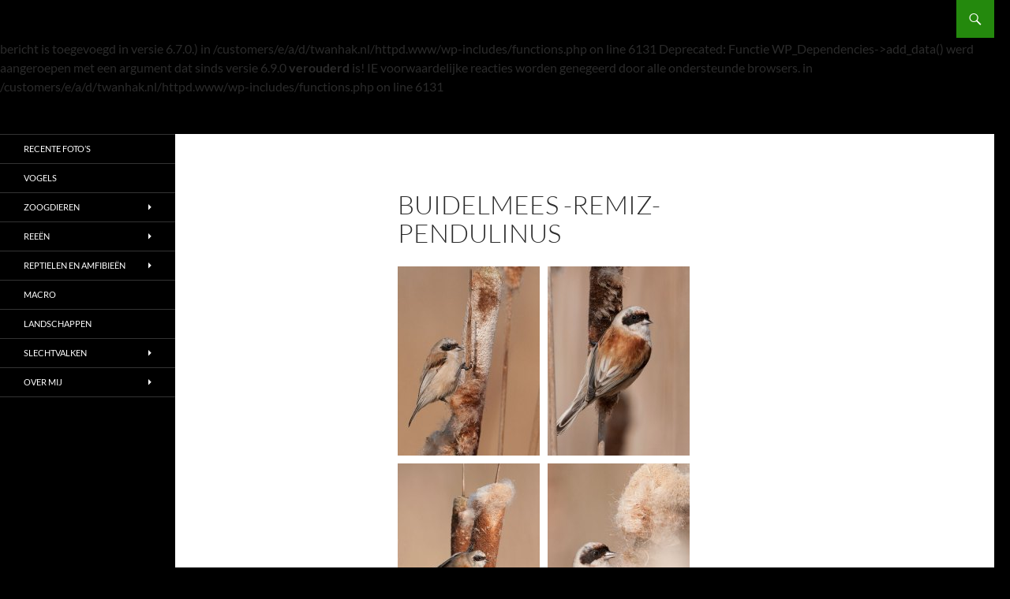

--- FILE ---
content_type: text/html; charset=UTF-8
request_url: https://www.twanhak.nl/vogels/a-tot-met-d/buidelmees-remiz-pendulinus/
body_size: 12165
content:

Notice: Functie _load_textdomain_just_in_time werd <strong>verkeerd</strong> aangeroepen. Vertaling laden voor het <code>twentyfourteen</code> domein werd te vroeg geactiveerd. Dit is meestal een aanwijzing dat er wat code in de plugin of het thema te vroeg tegenkomt. Vertalingen moeten worden geladen bij de <code>init</code> actie of later. Lees <a href="https://developer.wordpress.org/advanced-administration/debug/debug-wordpress/">Foutopsporing in WordPress</a> voor meer informatie. (Dit bericht is toegevoegd in versie 6.7.0.) in /customers/e/a/d/twanhak.nl/httpd.www/wp-includes/functions.php on line 6131
<!DOCTYPE html>
<!--[if IE 7]>
<html class="ie ie7" lang="nl-NL">
<![endif]-->
<!--[if IE 8]>
<html class="ie ie8" lang="nl-NL">
<![endif]-->
<!--[if !(IE 7) & !(IE 8)]><!-->
<html lang="nl-NL">
<!--<![endif]-->
<head>
	<meta charset="UTF-8">
	<meta name="viewport" content="width=device-width">
	<title>Buidelmees -remiz-pendulinus | Twan Hak Natuurfotografie</title>
	<link rel="profile" href="https://gmpg.org/xfn/11">
	<link rel="pingback" href="https://www.twanhak.nl/xmlrpc.php">
	<!--[if lt IE 9]>
	<script src="https://www.twanhak.nl/wp-content/themes/twentyfourteen/js/html5.js?ver=3.7.0"></script>
	<![endif]-->
	
Deprecated: Functie WP_Dependencies-&gt;add_data() werd aangeroepen met een argument dat sinds versie 6.9.0 <strong>verouderd</strong> is! IE voorwaardelijke reacties worden genegeerd door alle ondersteunde browsers. in /customers/e/a/d/twanhak.nl/httpd.www/wp-includes/functions.php on line 6131
<meta name='robots' content='max-image-preview:large' />
<link rel="alternate" type="application/rss+xml" title="Twan Hak Natuurfotografie &raquo; feed" href="https://www.twanhak.nl/feed/" />
<link rel="alternate" type="application/rss+xml" title="Twan Hak Natuurfotografie &raquo; reacties feed" href="https://www.twanhak.nl/comments/feed/" />
<link rel="alternate" type="application/rss+xml" title="Twan Hak Natuurfotografie &raquo; Buidelmees -remiz-pendulinus reacties feed" href="https://www.twanhak.nl/vogels/a-tot-met-d/buidelmees-remiz-pendulinus/feed/" />
<link rel="alternate" title="oEmbed (JSON)" type="application/json+oembed" href="https://www.twanhak.nl/wp-json/oembed/1.0/embed?url=https%3A%2F%2Fwww.twanhak.nl%2Fvogels%2Fa-tot-met-d%2Fbuidelmees-remiz-pendulinus%2F" />
<link rel="alternate" title="oEmbed (XML)" type="text/xml+oembed" href="https://www.twanhak.nl/wp-json/oembed/1.0/embed?url=https%3A%2F%2Fwww.twanhak.nl%2Fvogels%2Fa-tot-met-d%2Fbuidelmees-remiz-pendulinus%2F&#038;format=xml" />
<style id='wp-img-auto-sizes-contain-inline-css'>
img:is([sizes=auto i],[sizes^="auto," i]){contain-intrinsic-size:3000px 1500px}
/*# sourceURL=wp-img-auto-sizes-contain-inline-css */
</style>
<style id='wp-emoji-styles-inline-css'>

	img.wp-smiley, img.emoji {
		display: inline !important;
		border: none !important;
		box-shadow: none !important;
		height: 1em !important;
		width: 1em !important;
		margin: 0 0.07em !important;
		vertical-align: -0.1em !important;
		background: none !important;
		padding: 0 !important;
	}
/*# sourceURL=wp-emoji-styles-inline-css */
</style>
<style id='wp-block-library-inline-css'>
:root{--wp-block-synced-color:#7a00df;--wp-block-synced-color--rgb:122,0,223;--wp-bound-block-color:var(--wp-block-synced-color);--wp-editor-canvas-background:#ddd;--wp-admin-theme-color:#007cba;--wp-admin-theme-color--rgb:0,124,186;--wp-admin-theme-color-darker-10:#006ba1;--wp-admin-theme-color-darker-10--rgb:0,107,160.5;--wp-admin-theme-color-darker-20:#005a87;--wp-admin-theme-color-darker-20--rgb:0,90,135;--wp-admin-border-width-focus:2px}@media (min-resolution:192dpi){:root{--wp-admin-border-width-focus:1.5px}}.wp-element-button{cursor:pointer}:root .has-very-light-gray-background-color{background-color:#eee}:root .has-very-dark-gray-background-color{background-color:#313131}:root .has-very-light-gray-color{color:#eee}:root .has-very-dark-gray-color{color:#313131}:root .has-vivid-green-cyan-to-vivid-cyan-blue-gradient-background{background:linear-gradient(135deg,#00d084,#0693e3)}:root .has-purple-crush-gradient-background{background:linear-gradient(135deg,#34e2e4,#4721fb 50%,#ab1dfe)}:root .has-hazy-dawn-gradient-background{background:linear-gradient(135deg,#faaca8,#dad0ec)}:root .has-subdued-olive-gradient-background{background:linear-gradient(135deg,#fafae1,#67a671)}:root .has-atomic-cream-gradient-background{background:linear-gradient(135deg,#fdd79a,#004a59)}:root .has-nightshade-gradient-background{background:linear-gradient(135deg,#330968,#31cdcf)}:root .has-midnight-gradient-background{background:linear-gradient(135deg,#020381,#2874fc)}:root{--wp--preset--font-size--normal:16px;--wp--preset--font-size--huge:42px}.has-regular-font-size{font-size:1em}.has-larger-font-size{font-size:2.625em}.has-normal-font-size{font-size:var(--wp--preset--font-size--normal)}.has-huge-font-size{font-size:var(--wp--preset--font-size--huge)}.has-text-align-center{text-align:center}.has-text-align-left{text-align:left}.has-text-align-right{text-align:right}.has-fit-text{white-space:nowrap!important}#end-resizable-editor-section{display:none}.aligncenter{clear:both}.items-justified-left{justify-content:flex-start}.items-justified-center{justify-content:center}.items-justified-right{justify-content:flex-end}.items-justified-space-between{justify-content:space-between}.screen-reader-text{border:0;clip-path:inset(50%);height:1px;margin:-1px;overflow:hidden;padding:0;position:absolute;width:1px;word-wrap:normal!important}.screen-reader-text:focus{background-color:#ddd;clip-path:none;color:#444;display:block;font-size:1em;height:auto;left:5px;line-height:normal;padding:15px 23px 14px;text-decoration:none;top:5px;width:auto;z-index:100000}html :where(.has-border-color){border-style:solid}html :where([style*=border-top-color]){border-top-style:solid}html :where([style*=border-right-color]){border-right-style:solid}html :where([style*=border-bottom-color]){border-bottom-style:solid}html :where([style*=border-left-color]){border-left-style:solid}html :where([style*=border-width]){border-style:solid}html :where([style*=border-top-width]){border-top-style:solid}html :where([style*=border-right-width]){border-right-style:solid}html :where([style*=border-bottom-width]){border-bottom-style:solid}html :where([style*=border-left-width]){border-left-style:solid}html :where(img[class*=wp-image-]){height:auto;max-width:100%}:where(figure){margin:0 0 1em}html :where(.is-position-sticky){--wp-admin--admin-bar--position-offset:var(--wp-admin--admin-bar--height,0px)}@media screen and (max-width:600px){html :where(.is-position-sticky){--wp-admin--admin-bar--position-offset:0px}}

/*# sourceURL=wp-block-library-inline-css */
</style><style id='global-styles-inline-css'>
:root{--wp--preset--aspect-ratio--square: 1;--wp--preset--aspect-ratio--4-3: 4/3;--wp--preset--aspect-ratio--3-4: 3/4;--wp--preset--aspect-ratio--3-2: 3/2;--wp--preset--aspect-ratio--2-3: 2/3;--wp--preset--aspect-ratio--16-9: 16/9;--wp--preset--aspect-ratio--9-16: 9/16;--wp--preset--color--black: #000;--wp--preset--color--cyan-bluish-gray: #abb8c3;--wp--preset--color--white: #fff;--wp--preset--color--pale-pink: #f78da7;--wp--preset--color--vivid-red: #cf2e2e;--wp--preset--color--luminous-vivid-orange: #ff6900;--wp--preset--color--luminous-vivid-amber: #fcb900;--wp--preset--color--light-green-cyan: #7bdcb5;--wp--preset--color--vivid-green-cyan: #00d084;--wp--preset--color--pale-cyan-blue: #8ed1fc;--wp--preset--color--vivid-cyan-blue: #0693e3;--wp--preset--color--vivid-purple: #9b51e0;--wp--preset--color--green: #24890d;--wp--preset--color--dark-gray: #2b2b2b;--wp--preset--color--medium-gray: #767676;--wp--preset--color--light-gray: #f5f5f5;--wp--preset--gradient--vivid-cyan-blue-to-vivid-purple: linear-gradient(135deg,rgb(6,147,227) 0%,rgb(155,81,224) 100%);--wp--preset--gradient--light-green-cyan-to-vivid-green-cyan: linear-gradient(135deg,rgb(122,220,180) 0%,rgb(0,208,130) 100%);--wp--preset--gradient--luminous-vivid-amber-to-luminous-vivid-orange: linear-gradient(135deg,rgb(252,185,0) 0%,rgb(255,105,0) 100%);--wp--preset--gradient--luminous-vivid-orange-to-vivid-red: linear-gradient(135deg,rgb(255,105,0) 0%,rgb(207,46,46) 100%);--wp--preset--gradient--very-light-gray-to-cyan-bluish-gray: linear-gradient(135deg,rgb(238,238,238) 0%,rgb(169,184,195) 100%);--wp--preset--gradient--cool-to-warm-spectrum: linear-gradient(135deg,rgb(74,234,220) 0%,rgb(151,120,209) 20%,rgb(207,42,186) 40%,rgb(238,44,130) 60%,rgb(251,105,98) 80%,rgb(254,248,76) 100%);--wp--preset--gradient--blush-light-purple: linear-gradient(135deg,rgb(255,206,236) 0%,rgb(152,150,240) 100%);--wp--preset--gradient--blush-bordeaux: linear-gradient(135deg,rgb(254,205,165) 0%,rgb(254,45,45) 50%,rgb(107,0,62) 100%);--wp--preset--gradient--luminous-dusk: linear-gradient(135deg,rgb(255,203,112) 0%,rgb(199,81,192) 50%,rgb(65,88,208) 100%);--wp--preset--gradient--pale-ocean: linear-gradient(135deg,rgb(255,245,203) 0%,rgb(182,227,212) 50%,rgb(51,167,181) 100%);--wp--preset--gradient--electric-grass: linear-gradient(135deg,rgb(202,248,128) 0%,rgb(113,206,126) 100%);--wp--preset--gradient--midnight: linear-gradient(135deg,rgb(2,3,129) 0%,rgb(40,116,252) 100%);--wp--preset--font-size--small: 13px;--wp--preset--font-size--medium: 20px;--wp--preset--font-size--large: 36px;--wp--preset--font-size--x-large: 42px;--wp--preset--spacing--20: 0.44rem;--wp--preset--spacing--30: 0.67rem;--wp--preset--spacing--40: 1rem;--wp--preset--spacing--50: 1.5rem;--wp--preset--spacing--60: 2.25rem;--wp--preset--spacing--70: 3.38rem;--wp--preset--spacing--80: 5.06rem;--wp--preset--shadow--natural: 6px 6px 9px rgba(0, 0, 0, 0.2);--wp--preset--shadow--deep: 12px 12px 50px rgba(0, 0, 0, 0.4);--wp--preset--shadow--sharp: 6px 6px 0px rgba(0, 0, 0, 0.2);--wp--preset--shadow--outlined: 6px 6px 0px -3px rgb(255, 255, 255), 6px 6px rgb(0, 0, 0);--wp--preset--shadow--crisp: 6px 6px 0px rgb(0, 0, 0);}:where(.is-layout-flex){gap: 0.5em;}:where(.is-layout-grid){gap: 0.5em;}body .is-layout-flex{display: flex;}.is-layout-flex{flex-wrap: wrap;align-items: center;}.is-layout-flex > :is(*, div){margin: 0;}body .is-layout-grid{display: grid;}.is-layout-grid > :is(*, div){margin: 0;}:where(.wp-block-columns.is-layout-flex){gap: 2em;}:where(.wp-block-columns.is-layout-grid){gap: 2em;}:where(.wp-block-post-template.is-layout-flex){gap: 1.25em;}:where(.wp-block-post-template.is-layout-grid){gap: 1.25em;}.has-black-color{color: var(--wp--preset--color--black) !important;}.has-cyan-bluish-gray-color{color: var(--wp--preset--color--cyan-bluish-gray) !important;}.has-white-color{color: var(--wp--preset--color--white) !important;}.has-pale-pink-color{color: var(--wp--preset--color--pale-pink) !important;}.has-vivid-red-color{color: var(--wp--preset--color--vivid-red) !important;}.has-luminous-vivid-orange-color{color: var(--wp--preset--color--luminous-vivid-orange) !important;}.has-luminous-vivid-amber-color{color: var(--wp--preset--color--luminous-vivid-amber) !important;}.has-light-green-cyan-color{color: var(--wp--preset--color--light-green-cyan) !important;}.has-vivid-green-cyan-color{color: var(--wp--preset--color--vivid-green-cyan) !important;}.has-pale-cyan-blue-color{color: var(--wp--preset--color--pale-cyan-blue) !important;}.has-vivid-cyan-blue-color{color: var(--wp--preset--color--vivid-cyan-blue) !important;}.has-vivid-purple-color{color: var(--wp--preset--color--vivid-purple) !important;}.has-black-background-color{background-color: var(--wp--preset--color--black) !important;}.has-cyan-bluish-gray-background-color{background-color: var(--wp--preset--color--cyan-bluish-gray) !important;}.has-white-background-color{background-color: var(--wp--preset--color--white) !important;}.has-pale-pink-background-color{background-color: var(--wp--preset--color--pale-pink) !important;}.has-vivid-red-background-color{background-color: var(--wp--preset--color--vivid-red) !important;}.has-luminous-vivid-orange-background-color{background-color: var(--wp--preset--color--luminous-vivid-orange) !important;}.has-luminous-vivid-amber-background-color{background-color: var(--wp--preset--color--luminous-vivid-amber) !important;}.has-light-green-cyan-background-color{background-color: var(--wp--preset--color--light-green-cyan) !important;}.has-vivid-green-cyan-background-color{background-color: var(--wp--preset--color--vivid-green-cyan) !important;}.has-pale-cyan-blue-background-color{background-color: var(--wp--preset--color--pale-cyan-blue) !important;}.has-vivid-cyan-blue-background-color{background-color: var(--wp--preset--color--vivid-cyan-blue) !important;}.has-vivid-purple-background-color{background-color: var(--wp--preset--color--vivid-purple) !important;}.has-black-border-color{border-color: var(--wp--preset--color--black) !important;}.has-cyan-bluish-gray-border-color{border-color: var(--wp--preset--color--cyan-bluish-gray) !important;}.has-white-border-color{border-color: var(--wp--preset--color--white) !important;}.has-pale-pink-border-color{border-color: var(--wp--preset--color--pale-pink) !important;}.has-vivid-red-border-color{border-color: var(--wp--preset--color--vivid-red) !important;}.has-luminous-vivid-orange-border-color{border-color: var(--wp--preset--color--luminous-vivid-orange) !important;}.has-luminous-vivid-amber-border-color{border-color: var(--wp--preset--color--luminous-vivid-amber) !important;}.has-light-green-cyan-border-color{border-color: var(--wp--preset--color--light-green-cyan) !important;}.has-vivid-green-cyan-border-color{border-color: var(--wp--preset--color--vivid-green-cyan) !important;}.has-pale-cyan-blue-border-color{border-color: var(--wp--preset--color--pale-cyan-blue) !important;}.has-vivid-cyan-blue-border-color{border-color: var(--wp--preset--color--vivid-cyan-blue) !important;}.has-vivid-purple-border-color{border-color: var(--wp--preset--color--vivid-purple) !important;}.has-vivid-cyan-blue-to-vivid-purple-gradient-background{background: var(--wp--preset--gradient--vivid-cyan-blue-to-vivid-purple) !important;}.has-light-green-cyan-to-vivid-green-cyan-gradient-background{background: var(--wp--preset--gradient--light-green-cyan-to-vivid-green-cyan) !important;}.has-luminous-vivid-amber-to-luminous-vivid-orange-gradient-background{background: var(--wp--preset--gradient--luminous-vivid-amber-to-luminous-vivid-orange) !important;}.has-luminous-vivid-orange-to-vivid-red-gradient-background{background: var(--wp--preset--gradient--luminous-vivid-orange-to-vivid-red) !important;}.has-very-light-gray-to-cyan-bluish-gray-gradient-background{background: var(--wp--preset--gradient--very-light-gray-to-cyan-bluish-gray) !important;}.has-cool-to-warm-spectrum-gradient-background{background: var(--wp--preset--gradient--cool-to-warm-spectrum) !important;}.has-blush-light-purple-gradient-background{background: var(--wp--preset--gradient--blush-light-purple) !important;}.has-blush-bordeaux-gradient-background{background: var(--wp--preset--gradient--blush-bordeaux) !important;}.has-luminous-dusk-gradient-background{background: var(--wp--preset--gradient--luminous-dusk) !important;}.has-pale-ocean-gradient-background{background: var(--wp--preset--gradient--pale-ocean) !important;}.has-electric-grass-gradient-background{background: var(--wp--preset--gradient--electric-grass) !important;}.has-midnight-gradient-background{background: var(--wp--preset--gradient--midnight) !important;}.has-small-font-size{font-size: var(--wp--preset--font-size--small) !important;}.has-medium-font-size{font-size: var(--wp--preset--font-size--medium) !important;}.has-large-font-size{font-size: var(--wp--preset--font-size--large) !important;}.has-x-large-font-size{font-size: var(--wp--preset--font-size--x-large) !important;}
/*# sourceURL=global-styles-inline-css */
</style>

<style id='classic-theme-styles-inline-css'>
/*! This file is auto-generated */
.wp-block-button__link{color:#fff;background-color:#32373c;border-radius:9999px;box-shadow:none;text-decoration:none;padding:calc(.667em + 2px) calc(1.333em + 2px);font-size:1.125em}.wp-block-file__button{background:#32373c;color:#fff;text-decoration:none}
/*# sourceURL=/wp-includes/css/classic-themes.min.css */
</style>
<link rel='stylesheet' id='fancybox-0-css' href='https://www.twanhak.nl/wp-content/plugins/nextgen-gallery/static/Lightbox/fancybox/jquery.fancybox-1.3.4.css?ver=4.0.3' media='all' />
<link rel='stylesheet' id='nextgen_pro_masonry_style-css' href='https://www.twanhak.nl/wp-content/plugins/nextgen-gallery-pro/static/DisplayTypes/Masonry/style.css?ver=3.31.3' media='all' />
<link rel='stylesheet' id='fontawesome_v4_shim_style-css' href='https://www.twanhak.nl/wp-content/plugins/nextgen-gallery/static/FontAwesome/css/v4-shims.min.css?ver=6.9' media='all' />
<link rel='stylesheet' id='fontawesome-css' href='https://www.twanhak.nl/wp-content/plugins/nextgen-gallery/static/FontAwesome/css/all.min.css?ver=6.9' media='all' />
<link rel='stylesheet' id='ngg_trigger_buttons-css' href='https://www.twanhak.nl/wp-content/plugins/nextgen-gallery/static/GalleryDisplay/trigger_buttons.css?ver=4.0.3' media='all' />
<link rel='stylesheet' id='animations.css-css' href='https://www.twanhak.nl/wp-content/plugins/nextgen-gallery-pro/static/Display/Animations/animate.min.css?ver=4.1.1' media='all' />
<link rel='stylesheet' id='photocrati-image_protection-css-css' href='https://www.twanhak.nl/wp-content/plugins/nextgen-gallery-pro/static/Display/ImageProtection/style.css?ver=6.9' media='all' />
<link rel='stylesheet' id='twentyfourteen-lato-css' href='https://www.twanhak.nl/wp-content/themes/twentyfourteen/fonts/font-lato.css?ver=20230328' media='all' />
<link rel='stylesheet' id='genericons-css' href='https://www.twanhak.nl/wp-content/themes/twentyfourteen/genericons/genericons.css?ver=3.0.3' media='all' />
<link rel='stylesheet' id='twentyfourteen-style-css' href='https://www.twanhak.nl/wp-content/themes/twentyfourteen/style.css?ver=20230328' media='all' />
<link rel='stylesheet' id='twentyfourteen-block-style-css' href='https://www.twanhak.nl/wp-content/themes/twentyfourteen/css/blocks.css?ver=20230206' media='all' />
<script src="https://www.twanhak.nl/wp-includes/js/jquery/jquery.min.js?ver=3.7.1" id="jquery-core-js"></script>
<script src="https://www.twanhak.nl/wp-includes/js/jquery/jquery-migrate.min.js?ver=3.4.1" id="jquery-migrate-js"></script>
<script id="photocrati_ajax-js-extra">
var photocrati_ajax = {"url":"https://www.twanhak.nl/index.php?photocrati_ajax=1","rest_url":"https://www.twanhak.nl/wp-json/","wp_home_url":"https://www.twanhak.nl","wp_site_url":"https://www.twanhak.nl","wp_root_url":"https://www.twanhak.nl","wp_plugins_url":"https://www.twanhak.nl/wp-content/plugins","wp_content_url":"https://www.twanhak.nl/wp-content","wp_includes_url":"https://www.twanhak.nl/wp-includes/","ngg_param_slug":"nggallery","rest_nonce":"fff9216eab"};
//# sourceURL=photocrati_ajax-js-extra
</script>
<script src="https://www.twanhak.nl/wp-content/plugins/nextgen-gallery/static/Legacy/ajax.min.js?ver=4.0.3" id="photocrati_ajax-js"></script>
<script src="https://www.twanhak.nl/wp-content/plugins/nextgen-gallery/static/FontAwesome/js/v4-shims.min.js?ver=5.3.1" id="fontawesome_v4_shim-js"></script>
<script defer crossorigin="anonymous" data-auto-replace-svg="false" data-keep-original-source="false" data-search-pseudo-elements src="https://www.twanhak.nl/wp-content/plugins/nextgen-gallery/static/FontAwesome/js/all.min.js?ver=5.3.1" id="fontawesome-js"></script>
<script src="https://www.twanhak.nl/wp-content/plugins/nextgen-gallery/static/GalleryDisplay/jquery.waitforimages-2.4.0-modded.js?ver=4.0.3" id="ngg_waitforimages-js"></script>
<script id="nextgen_pro_masonry_masonry_script-js-extra">
var nextgen_pro_masonry_settings = {"center_gallery":"0"};
//# sourceURL=nextgen_pro_masonry_masonry_script-js-extra
</script>
<script src="https://www.twanhak.nl/wp-content/plugins/nextgen-gallery-pro/static/DisplayTypes/Masonry/masonry.min.js?ver=3.31.3" id="nextgen_pro_masonry_masonry_script-js"></script>
<script src="https://www.twanhak.nl/wp-content/plugins/nextgen-gallery-pro/static/DisplayTypes/Masonry/main.js?ver=3.31.3" id="nextgen_pro_masonry_script-js"></script>
<script src="https://www.twanhak.nl/wp-content/plugins/nextgen-gallery-pro/static/Display/ImageProtection/pressure.js?ver=6.9" id="pressure-js"></script>
<script id="photocrati-image_protection-js-js-extra">
var photocrati_image_protection_global = {"enabled":"1"};
//# sourceURL=photocrati-image_protection-js-js-extra
</script>
<script src="https://www.twanhak.nl/wp-content/plugins/nextgen-gallery-pro/static/Display/ImageProtection/main.js?ver=2.2.0" id="photocrati-image_protection-js-js"></script>
<link rel="https://api.w.org/" href="https://www.twanhak.nl/wp-json/" /><link rel="alternate" title="JSON" type="application/json" href="https://www.twanhak.nl/wp-json/wp/v2/pages/361" /><link rel="EditURI" type="application/rsd+xml" title="RSD" href="https://www.twanhak.nl/xmlrpc.php?rsd" />
<meta name="generator" content="WordPress 6.9" />
<link rel="canonical" href="https://www.twanhak.nl/vogels/a-tot-met-d/buidelmees-remiz-pendulinus/" />
<link rel='shortlink' href='https://www.twanhak.nl/?p=361' />
<style>.recentcomments a{display:inline !important;padding:0 !important;margin:0 !important;}</style><!-- All in one Favicon 4.8 --><link rel="shortcut icon" href="https://www.twanhak.nl/wp-content/uploads/2013/10/favicon.ico" />
		<style type="text/css" id="twentyfourteen-header-css">
				.site-title a {
			color: #000000;
		}
		</style>
		<style id="custom-background-css">
body.custom-background { background-color: #000000; }
</style>
	</head>

<body data-rsssl=1 class="wp-singular page-template-default page page-id-361 page-child parent-pageid-2116 custom-background wp-embed-responsive wp-theme-twentyfourteen masthead-fixed full-width singular">
<div id="page" class="hfeed site">
	
	<header id="masthead" class="site-header">
		<div class="header-main">
			<h1 class="site-title"><a href="https://www.twanhak.nl/" rel="home">Twan Hak Natuurfotografie</a></h1>

			<div class="search-toggle">
				<a href="#search-container" class="screen-reader-text" aria-expanded="false" aria-controls="search-container">
					Zoeken				</a>
			</div>

			<nav id="primary-navigation" class="site-navigation primary-navigation">
				<button class="menu-toggle">Primair menu</button>
				<a class="screen-reader-text skip-link" href="#content">
					Spring naar inhoud				</a>
							</nav>
		</div>

		<div id="search-container" class="search-box-wrapper hide">
			<div class="search-box">
				<form role="search" method="get" class="search-form" action="https://www.twanhak.nl/">
				<label>
					<span class="screen-reader-text">Zoeken naar:</span>
					<input type="search" class="search-field" placeholder="Zoeken &hellip;" value="" name="s" />
				</label>
				<input type="submit" class="search-submit" value="Zoeken" />
			</form>			</div>
		</div>
	</header><!-- #masthead -->

	<div id="main" class="site-main">

<div id="main-content" class="main-content">

	<div id="primary" class="content-area">
		<div id="content" class="site-content" role="main">

			
<article id="post-361" class="post-361 page type-page status-publish hentry">
	<header class="entry-header"><h1 class="entry-title">Buidelmees -remiz-pendulinus</h1></header><!-- .entry-header -->
	<div class="entry-content">
		<style type='text/css'>
	#ngg-gallery-7884b34f500281749db99345cc103caa .ngg-pro-masonry-item {
		margin-bottom: 10px;
	}
</style>
<div class="ngg-pro-masonry-wrapper">
	<div class="ngg-pro-masonry-spinner">
		<i class='fa fa-spin fa-spinner'></i>
	</div>
	<div class="ngg-pro-masonry" id="ngg-gallery-7884b34f500281749db99345cc103caa">
		<div class='ngg-pro-masonry-gutter' style='width: 10px'></div>
		<div class='ngg-pro-masonry-sizer' style='width: 180px'></div>
					<div class='ngg-pro-masonry-item' style='height: 240px; max-width: 180px;'>
				<a href="https://www.twanhak.nl/wp-content/gallery/buidelmees/buidelmees8.jpg"
					title=""
					data-src="https://www.twanhak.nl/wp-content/gallery/buidelmees/buidelmees8.jpg"
					data-thumbnail="https://www.twanhak.nl/wp-content/gallery/buidelmees/cache/buidelmees8.jpg-nggid042091-ngg0dyn-180x0-00f0w010c010r110f110r010t010.jpg"
					data-image-id="2091"
					data-title="buidelmees8"
					data-description=""
					data-ngg-captions-nostylecopy="1"
					class="ngg-fancybox" rel="7884b34f500281749db99345cc103caa" data-ngg-protect="1">
					<picture>
	
<source srcset='https://www.twanhak.nl/wp-content/gallery/buidelmees/cache/buidelmees8.jpg-nggid042091-ngg0dyn-180x0-00f0w010c010r110f110r010t010.jpg'>
<img title="buidelmees8" alt="buidelmees8" width="180" height="240" style="max-width:180px;max-height:240px" src="https://www.twanhak.nl/wp-content/gallery/buidelmees/cache/buidelmees8.jpg-nggid042091-ngg0dyn-180x0-00f0w010c010r110f110r010t010.jpg" srcset="https://www.twanhak.nl/wp-content/gallery/buidelmees/cache/buidelmees8.jpg-nggid042091-ngg0dyn-180x0-00f0w010c010r110f110r010t010.jpg"/>
</picture>				</a>
			</div>
											<div class='ngg-pro-masonry-item' style='height: 240px; max-width: 180px;'>
				<a href="https://www.twanhak.nl/wp-content/gallery/buidelmees/c100-buidelmees5.jpg"
					title=""
					data-src="https://www.twanhak.nl/wp-content/gallery/buidelmees/c100-buidelmees5.jpg"
					data-thumbnail="https://www.twanhak.nl/wp-content/gallery/buidelmees/cache/c100-buidelmees5.jpg-nggid042092-ngg0dyn-180x0-00f0w010c010r110f110r010t010.jpg"
					data-image-id="2092"
					data-title="c100-buidelmees5"
					data-description=""
					data-ngg-captions-nostylecopy="1"
					class="ngg-fancybox" rel="7884b34f500281749db99345cc103caa" data-ngg-protect="1">
					<picture>
	
<source srcset='https://www.twanhak.nl/wp-content/gallery/buidelmees/cache/c100-buidelmees5.jpg-nggid042092-ngg0dyn-180x0-00f0w010c010r110f110r010t010.jpg'>
<img title="c100-buidelmees5" alt="c100-buidelmees5" width="180" height="240" style="max-width:180px;max-height:240px" src="https://www.twanhak.nl/wp-content/gallery/buidelmees/cache/c100-buidelmees5.jpg-nggid042092-ngg0dyn-180x0-00f0w010c010r110f110r010t010.jpg" srcset="https://www.twanhak.nl/wp-content/gallery/buidelmees/cache/c100-buidelmees5.jpg-nggid042092-ngg0dyn-180x0-00f0w010c010r110f110r010t010.jpg"/>
</picture>				</a>
			</div>
											<div class='ngg-pro-masonry-item' style='height: 240px; max-width: 180px;'>
				<a href="https://www.twanhak.nl/wp-content/gallery/buidelmees/c39-buidelmees.jpg"
					title=""
					data-src="https://www.twanhak.nl/wp-content/gallery/buidelmees/c39-buidelmees.jpg"
					data-thumbnail="https://www.twanhak.nl/wp-content/gallery/buidelmees/cache/c39-buidelmees.jpg-nggid042093-ngg0dyn-180x0-00f0w010c010r110f110r010t010.jpg"
					data-image-id="2093"
					data-title="c39-buidelmees"
					data-description=""
					data-ngg-captions-nostylecopy="1"
					class="ngg-fancybox" rel="7884b34f500281749db99345cc103caa" data-ngg-protect="1">
					<picture>
	
<source srcset='https://www.twanhak.nl/wp-content/gallery/buidelmees/cache/c39-buidelmees.jpg-nggid042093-ngg0dyn-180x0-00f0w010c010r110f110r010t010.jpg'>
<img title="c39-buidelmees" alt="c39-buidelmees" width="180" height="240" style="max-width:180px;max-height:240px" src="https://www.twanhak.nl/wp-content/gallery/buidelmees/cache/c39-buidelmees.jpg-nggid042093-ngg0dyn-180x0-00f0w010c010r110f110r010t010.jpg" srcset="https://www.twanhak.nl/wp-content/gallery/buidelmees/cache/c39-buidelmees.jpg-nggid042093-ngg0dyn-180x0-00f0w010c010r110f110r010t010.jpg"/>
</picture>				</a>
			</div>
											<div class='ngg-pro-masonry-item' style='height: 240px; max-width: 180px;'>
				<a href="https://www.twanhak.nl/wp-content/gallery/buidelmees/c47-buidelmees6.jpg"
					title=""
					data-src="https://www.twanhak.nl/wp-content/gallery/buidelmees/c47-buidelmees6.jpg"
					data-thumbnail="https://www.twanhak.nl/wp-content/gallery/buidelmees/cache/c47-buidelmees6.jpg-nggid042094-ngg0dyn-180x0-00f0w010c010r110f110r010t010.jpg"
					data-image-id="2094"
					data-title="c47-buidelmees6"
					data-description=""
					data-ngg-captions-nostylecopy="1"
					class="ngg-fancybox" rel="7884b34f500281749db99345cc103caa" data-ngg-protect="1">
					<picture>
	
<source srcset='https://www.twanhak.nl/wp-content/gallery/buidelmees/cache/c47-buidelmees6.jpg-nggid042094-ngg0dyn-180x0-00f0w010c010r110f110r010t010.jpg'>
<img title="c47-buidelmees6" alt="c47-buidelmees6" width="180" height="240" style="max-width:180px;max-height:240px" src="https://www.twanhak.nl/wp-content/gallery/buidelmees/cache/c47-buidelmees6.jpg-nggid042094-ngg0dyn-180x0-00f0w010c010r110f110r010t010.jpg" srcset="https://www.twanhak.nl/wp-content/gallery/buidelmees/cache/c47-buidelmees6.jpg-nggid042094-ngg0dyn-180x0-00f0w010c010r110f110r010t010.jpg"/>
</picture>				</a>
			</div>
											<div class='ngg-pro-masonry-item' style='height: 240px; max-width: 180px;'>
				<a href="https://www.twanhak.nl/wp-content/gallery/buidelmees/c60-buidelmees1.jpg"
					title=""
					data-src="https://www.twanhak.nl/wp-content/gallery/buidelmees/c60-buidelmees1.jpg"
					data-thumbnail="https://www.twanhak.nl/wp-content/gallery/buidelmees/cache/c60-buidelmees1.jpg-nggid042095-ngg0dyn-180x0-00f0w010c010r110f110r010t010.jpg"
					data-image-id="2095"
					data-title="c60-buidelmees1"
					data-description=""
					data-ngg-captions-nostylecopy="1"
					class="ngg-fancybox" rel="7884b34f500281749db99345cc103caa" data-ngg-protect="1">
					<picture>
	
<source srcset='https://www.twanhak.nl/wp-content/gallery/buidelmees/cache/c60-buidelmees1.jpg-nggid042095-ngg0dyn-180x0-00f0w010c010r110f110r010t010.jpg'>
<img title="c60-buidelmees1" alt="c60-buidelmees1" width="180" height="240" style="max-width:180px;max-height:240px" src="https://www.twanhak.nl/wp-content/gallery/buidelmees/cache/c60-buidelmees1.jpg-nggid042095-ngg0dyn-180x0-00f0w010c010r110f110r010t010.jpg" srcset="https://www.twanhak.nl/wp-content/gallery/buidelmees/cache/c60-buidelmees1.jpg-nggid042095-ngg0dyn-180x0-00f0w010c010r110f110r010t010.jpg"/>
</picture>				</a>
			</div>
											<div class='ngg-pro-masonry-item' style='height: 240px; max-width: 180px;'>
				<a href="https://www.twanhak.nl/wp-content/gallery/buidelmees/c65-buidelmees3.jpg"
					title=""
					data-src="https://www.twanhak.nl/wp-content/gallery/buidelmees/c65-buidelmees3.jpg"
					data-thumbnail="https://www.twanhak.nl/wp-content/gallery/buidelmees/cache/c65-buidelmees3.jpg-nggid042096-ngg0dyn-180x0-00f0w010c010r110f110r010t010.jpg"
					data-image-id="2096"
					data-title="c65-buidelmees3"
					data-description=""
					data-ngg-captions-nostylecopy="1"
					class="ngg-fancybox" rel="7884b34f500281749db99345cc103caa" data-ngg-protect="1">
					<picture>
	
<source srcset='https://www.twanhak.nl/wp-content/gallery/buidelmees/cache/c65-buidelmees3.jpg-nggid042096-ngg0dyn-180x0-00f0w010c010r110f110r010t010.jpg'>
<img title="c65-buidelmees3" alt="c65-buidelmees3" width="180" height="240" style="max-width:180px;max-height:240px" src="https://www.twanhak.nl/wp-content/gallery/buidelmees/cache/c65-buidelmees3.jpg-nggid042096-ngg0dyn-180x0-00f0w010c010r110f110r010t010.jpg" srcset="https://www.twanhak.nl/wp-content/gallery/buidelmees/cache/c65-buidelmees3.jpg-nggid042096-ngg0dyn-180x0-00f0w010c010r110f110r010t010.jpg"/>
</picture>				</a>
			</div>
											<div class='ngg-pro-masonry-item' style='height: 240px; max-width: 180px;'>
				<a href="https://www.twanhak.nl/wp-content/gallery/buidelmees/c66-buidelmees4.jpg"
					title=""
					data-src="https://www.twanhak.nl/wp-content/gallery/buidelmees/c66-buidelmees4.jpg"
					data-thumbnail="https://www.twanhak.nl/wp-content/gallery/buidelmees/cache/c66-buidelmees4.jpg-nggid042097-ngg0dyn-180x0-00f0w010c010r110f110r010t010.jpg"
					data-image-id="2097"
					data-title="c66-buidelmees4"
					data-description=""
					data-ngg-captions-nostylecopy="1"
					class="ngg-fancybox" rel="7884b34f500281749db99345cc103caa" data-ngg-protect="1">
					<picture>
	
<source srcset='https://www.twanhak.nl/wp-content/gallery/buidelmees/cache/c66-buidelmees4.jpg-nggid042097-ngg0dyn-180x0-00f0w010c010r110f110r010t010.jpg'>
<img title="c66-buidelmees4" alt="c66-buidelmees4" width="180" height="240" style="max-width:180px;max-height:240px" src="https://www.twanhak.nl/wp-content/gallery/buidelmees/cache/c66-buidelmees4.jpg-nggid042097-ngg0dyn-180x0-00f0w010c010r110f110r010t010.jpg" srcset="https://www.twanhak.nl/wp-content/gallery/buidelmees/cache/c66-buidelmees4.jpg-nggid042097-ngg0dyn-180x0-00f0w010c010r110f110r010t010.jpg"/>
</picture>				</a>
			</div>
											<div class='ngg-pro-masonry-item' style='height: 135px; max-width: 180px;'>
				<a href="https://www.twanhak.nl/wp-content/gallery/buidelmees/c72-buidelmees7.jpg"
					title=""
					data-src="https://www.twanhak.nl/wp-content/gallery/buidelmees/c72-buidelmees7.jpg"
					data-thumbnail="https://www.twanhak.nl/wp-content/gallery/buidelmees/cache/c72-buidelmees7.jpg-nggid042098-ngg0dyn-180x0-00f0w010c010r110f110r010t010.jpg"
					data-image-id="2098"
					data-title="c72-buidelmees7"
					data-description=""
					data-ngg-captions-nostylecopy="1"
					class="ngg-fancybox" rel="7884b34f500281749db99345cc103caa" data-ngg-protect="1">
					<picture>
	
<source srcset='https://www.twanhak.nl/wp-content/gallery/buidelmees/cache/c72-buidelmees7.jpg-nggid042098-ngg0dyn-180x0-00f0w010c010r110f110r010t010.jpg'>
<img title="c72-buidelmees7" alt="c72-buidelmees7" width="180" height="135" style="max-width:180px;max-height:135px" src="https://www.twanhak.nl/wp-content/gallery/buidelmees/cache/c72-buidelmees7.jpg-nggid042098-ngg0dyn-180x0-00f0w010c010r110f110r010t010.jpg" srcset="https://www.twanhak.nl/wp-content/gallery/buidelmees/cache/c72-buidelmees7.jpg-nggid042098-ngg0dyn-180x0-00f0w010c010r110f110r010t010.jpg"/>
</picture>				</a>
			</div>
											<div class='ngg-pro-masonry-item' style='height: 240px; max-width: 180px;'>
				<a href="https://www.twanhak.nl/wp-content/gallery/buidelmees/c79-buidelmees2.jpg"
					title=""
					data-src="https://www.twanhak.nl/wp-content/gallery/buidelmees/c79-buidelmees2.jpg"
					data-thumbnail="https://www.twanhak.nl/wp-content/gallery/buidelmees/cache/c79-buidelmees2.jpg-nggid042099-ngg0dyn-180x0-00f0w010c010r110f110r010t010.jpg"
					data-image-id="2099"
					data-title="c79-buidelmees2"
					data-description=""
					data-ngg-captions-nostylecopy="1"
					class="ngg-fancybox" rel="7884b34f500281749db99345cc103caa" data-ngg-protect="1">
					<picture>
	
<source srcset='https://www.twanhak.nl/wp-content/gallery/buidelmees/cache/c79-buidelmees2.jpg-nggid042099-ngg0dyn-180x0-00f0w010c010r110f110r010t010.jpg'>
<img title="c79-buidelmees2" alt="c79-buidelmees2" width="180" height="240" style="max-width:180px;max-height:240px" src="https://www.twanhak.nl/wp-content/gallery/buidelmees/cache/c79-buidelmees2.jpg-nggid042099-ngg0dyn-180x0-00f0w010c010r110f110r010t010.jpg" srcset="https://www.twanhak.nl/wp-content/gallery/buidelmees/cache/c79-buidelmees2.jpg-nggid042099-ngg0dyn-180x0-00f0w010c010r110f110r010t010.jpg"/>
</picture>				</a>
			</div>
											<div class='ngg-pro-masonry-item' style='height: 240px; max-width: 180px;'>
				<a href="https://www.twanhak.nl/wp-content/gallery/buidelmees-1/buidelmees8.jpg"
					title=""
					data-src="https://www.twanhak.nl/wp-content/gallery/buidelmees-1/buidelmees8.jpg"
					data-thumbnail="https://www.twanhak.nl/wp-content/gallery/buidelmees-1/cache/buidelmees8.jpg-nggid042100-ngg0dyn-180x0-00f0w010c010r110f110r010t010.jpg"
					data-image-id="2100"
					data-title="buidelmees8"
					data-description=""
					data-ngg-captions-nostylecopy="1"
					class="ngg-fancybox" rel="7884b34f500281749db99345cc103caa" data-ngg-protect="1">
					<picture>
	
<source srcset='https://www.twanhak.nl/wp-content/gallery/buidelmees-1/cache/buidelmees8.jpg-nggid042100-ngg0dyn-180x0-00f0w010c010r110f110r010t010.jpg'>
<img title="buidelmees8" alt="buidelmees8" width="180" height="240" style="max-width:180px;max-height:240px" src="https://www.twanhak.nl/wp-content/gallery/buidelmees-1/cache/buidelmees8.jpg-nggid042100-ngg0dyn-180x0-00f0w010c010r110f110r010t010.jpg" srcset="https://www.twanhak.nl/wp-content/gallery/buidelmees-1/cache/buidelmees8.jpg-nggid042100-ngg0dyn-180x0-00f0w010c010r110f110r010t010.jpg"/>
</picture>				</a>
			</div>
											<div class='ngg-pro-masonry-item' style='height: 240px; max-width: 180px;'>
				<a href="https://www.twanhak.nl/wp-content/gallery/buidelmees-1/c100-buidelmees5.jpg"
					title=""
					data-src="https://www.twanhak.nl/wp-content/gallery/buidelmees-1/c100-buidelmees5.jpg"
					data-thumbnail="https://www.twanhak.nl/wp-content/gallery/buidelmees-1/cache/c100-buidelmees5.jpg-nggid042101-ngg0dyn-180x0-00f0w010c010r110f110r010t010.jpg"
					data-image-id="2101"
					data-title="c100-buidelmees5"
					data-description=""
					data-ngg-captions-nostylecopy="1"
					class="ngg-fancybox" rel="7884b34f500281749db99345cc103caa" data-ngg-protect="1">
					<picture>
	
<source srcset='https://www.twanhak.nl/wp-content/gallery/buidelmees-1/cache/c100-buidelmees5.jpg-nggid042101-ngg0dyn-180x0-00f0w010c010r110f110r010t010.jpg'>
<img title="c100-buidelmees5" alt="c100-buidelmees5" width="180" height="240" style="max-width:180px;max-height:240px" src="https://www.twanhak.nl/wp-content/gallery/buidelmees-1/cache/c100-buidelmees5.jpg-nggid042101-ngg0dyn-180x0-00f0w010c010r110f110r010t010.jpg" srcset="https://www.twanhak.nl/wp-content/gallery/buidelmees-1/cache/c100-buidelmees5.jpg-nggid042101-ngg0dyn-180x0-00f0w010c010r110f110r010t010.jpg"/>
</picture>				</a>
			</div>
											<div class='ngg-pro-masonry-item' style='height: 240px; max-width: 180px;'>
				<a href="https://www.twanhak.nl/wp-content/gallery/buidelmees-1/c39-buidelmees.jpg"
					title=""
					data-src="https://www.twanhak.nl/wp-content/gallery/buidelmees-1/c39-buidelmees.jpg"
					data-thumbnail="https://www.twanhak.nl/wp-content/gallery/buidelmees-1/cache/c39-buidelmees.jpg-nggid042102-ngg0dyn-180x0-00f0w010c010r110f110r010t010.jpg"
					data-image-id="2102"
					data-title="c39-buidelmees"
					data-description=""
					data-ngg-captions-nostylecopy="1"
					class="ngg-fancybox" rel="7884b34f500281749db99345cc103caa" data-ngg-protect="1">
					<picture>
	
<source srcset='https://www.twanhak.nl/wp-content/gallery/buidelmees-1/cache/c39-buidelmees.jpg-nggid042102-ngg0dyn-180x0-00f0w010c010r110f110r010t010.jpg'>
<img title="c39-buidelmees" alt="c39-buidelmees" width="180" height="240" style="max-width:180px;max-height:240px" src="https://www.twanhak.nl/wp-content/gallery/buidelmees-1/cache/c39-buidelmees.jpg-nggid042102-ngg0dyn-180x0-00f0w010c010r110f110r010t010.jpg" srcset="https://www.twanhak.nl/wp-content/gallery/buidelmees-1/cache/c39-buidelmees.jpg-nggid042102-ngg0dyn-180x0-00f0w010c010r110f110r010t010.jpg"/>
</picture>				</a>
			</div>
											<div class='ngg-pro-masonry-item' style='height: 240px; max-width: 180px;'>
				<a href="https://www.twanhak.nl/wp-content/gallery/buidelmees-1/c47-buidelmees6.jpg"
					title=""
					data-src="https://www.twanhak.nl/wp-content/gallery/buidelmees-1/c47-buidelmees6.jpg"
					data-thumbnail="https://www.twanhak.nl/wp-content/gallery/buidelmees-1/cache/c47-buidelmees6.jpg-nggid042103-ngg0dyn-180x0-00f0w010c010r110f110r010t010.jpg"
					data-image-id="2103"
					data-title="c47-buidelmees6"
					data-description=""
					data-ngg-captions-nostylecopy="1"
					class="ngg-fancybox" rel="7884b34f500281749db99345cc103caa" data-ngg-protect="1">
					<picture>
	
<source srcset='https://www.twanhak.nl/wp-content/gallery/buidelmees-1/cache/c47-buidelmees6.jpg-nggid042103-ngg0dyn-180x0-00f0w010c010r110f110r010t010.jpg'>
<img title="c47-buidelmees6" alt="c47-buidelmees6" width="180" height="240" style="max-width:180px;max-height:240px" src="https://www.twanhak.nl/wp-content/gallery/buidelmees-1/cache/c47-buidelmees6.jpg-nggid042103-ngg0dyn-180x0-00f0w010c010r110f110r010t010.jpg" srcset="https://www.twanhak.nl/wp-content/gallery/buidelmees-1/cache/c47-buidelmees6.jpg-nggid042103-ngg0dyn-180x0-00f0w010c010r110f110r010t010.jpg"/>
</picture>				</a>
			</div>
											<div class='ngg-pro-masonry-item' style='height: 240px; max-width: 180px;'>
				<a href="https://www.twanhak.nl/wp-content/gallery/buidelmees-1/c60-buidelmees1.jpg"
					title=""
					data-src="https://www.twanhak.nl/wp-content/gallery/buidelmees-1/c60-buidelmees1.jpg"
					data-thumbnail="https://www.twanhak.nl/wp-content/gallery/buidelmees-1/cache/c60-buidelmees1.jpg-nggid042104-ngg0dyn-180x0-00f0w010c010r110f110r010t010.jpg"
					data-image-id="2104"
					data-title="c60-buidelmees1"
					data-description=""
					data-ngg-captions-nostylecopy="1"
					class="ngg-fancybox" rel="7884b34f500281749db99345cc103caa" data-ngg-protect="1">
					<picture>
	
<source srcset='https://www.twanhak.nl/wp-content/gallery/buidelmees-1/cache/c60-buidelmees1.jpg-nggid042104-ngg0dyn-180x0-00f0w010c010r110f110r010t010.jpg'>
<img title="c60-buidelmees1" alt="c60-buidelmees1" width="180" height="240" style="max-width:180px;max-height:240px" src="https://www.twanhak.nl/wp-content/gallery/buidelmees-1/cache/c60-buidelmees1.jpg-nggid042104-ngg0dyn-180x0-00f0w010c010r110f110r010t010.jpg" srcset="https://www.twanhak.nl/wp-content/gallery/buidelmees-1/cache/c60-buidelmees1.jpg-nggid042104-ngg0dyn-180x0-00f0w010c010r110f110r010t010.jpg"/>
</picture>				</a>
			</div>
											<div class='ngg-pro-masonry-item' style='height: 240px; max-width: 180px;'>
				<a href="https://www.twanhak.nl/wp-content/gallery/buidelmees-1/c65-buidelmees3.jpg"
					title=""
					data-src="https://www.twanhak.nl/wp-content/gallery/buidelmees-1/c65-buidelmees3.jpg"
					data-thumbnail="https://www.twanhak.nl/wp-content/gallery/buidelmees-1/cache/c65-buidelmees3.jpg-nggid042105-ngg0dyn-180x0-00f0w010c010r110f110r010t010.jpg"
					data-image-id="2105"
					data-title="c65-buidelmees3"
					data-description=""
					data-ngg-captions-nostylecopy="1"
					class="ngg-fancybox" rel="7884b34f500281749db99345cc103caa" data-ngg-protect="1">
					<picture>
	
<source srcset='https://www.twanhak.nl/wp-content/gallery/buidelmees-1/cache/c65-buidelmees3.jpg-nggid042105-ngg0dyn-180x0-00f0w010c010r110f110r010t010.jpg'>
<img title="c65-buidelmees3" alt="c65-buidelmees3" width="180" height="240" style="max-width:180px;max-height:240px" src="https://www.twanhak.nl/wp-content/gallery/buidelmees-1/cache/c65-buidelmees3.jpg-nggid042105-ngg0dyn-180x0-00f0w010c010r110f110r010t010.jpg" srcset="https://www.twanhak.nl/wp-content/gallery/buidelmees-1/cache/c65-buidelmees3.jpg-nggid042105-ngg0dyn-180x0-00f0w010c010r110f110r010t010.jpg"/>
</picture>				</a>
			</div>
											<div class='ngg-pro-masonry-item' style='height: 240px; max-width: 180px;'>
				<a href="https://www.twanhak.nl/wp-content/gallery/buidelmees-1/c66-buidelmees4.jpg"
					title=""
					data-src="https://www.twanhak.nl/wp-content/gallery/buidelmees-1/c66-buidelmees4.jpg"
					data-thumbnail="https://www.twanhak.nl/wp-content/gallery/buidelmees-1/cache/c66-buidelmees4.jpg-nggid042106-ngg0dyn-180x0-00f0w010c010r110f110r010t010.jpg"
					data-image-id="2106"
					data-title="c66-buidelmees4"
					data-description=""
					data-ngg-captions-nostylecopy="1"
					class="ngg-fancybox" rel="7884b34f500281749db99345cc103caa" data-ngg-protect="1">
					<picture>
	
<source srcset='https://www.twanhak.nl/wp-content/gallery/buidelmees-1/cache/c66-buidelmees4.jpg-nggid042106-ngg0dyn-180x0-00f0w010c010r110f110r010t010.jpg'>
<img title="c66-buidelmees4" alt="c66-buidelmees4" width="180" height="240" style="max-width:180px;max-height:240px" src="https://www.twanhak.nl/wp-content/gallery/buidelmees-1/cache/c66-buidelmees4.jpg-nggid042106-ngg0dyn-180x0-00f0w010c010r110f110r010t010.jpg" srcset="https://www.twanhak.nl/wp-content/gallery/buidelmees-1/cache/c66-buidelmees4.jpg-nggid042106-ngg0dyn-180x0-00f0w010c010r110f110r010t010.jpg"/>
</picture>				</a>
			</div>
											<div class='ngg-pro-masonry-item' style='height: 135px; max-width: 180px;'>
				<a href="https://www.twanhak.nl/wp-content/gallery/buidelmees-1/c72-buidelmees7.jpg"
					title=""
					data-src="https://www.twanhak.nl/wp-content/gallery/buidelmees-1/c72-buidelmees7.jpg"
					data-thumbnail="https://www.twanhak.nl/wp-content/gallery/buidelmees-1/cache/c72-buidelmees7.jpg-nggid042107-ngg0dyn-180x0-00f0w010c010r110f110r010t010.jpg"
					data-image-id="2107"
					data-title="c72-buidelmees7"
					data-description=""
					data-ngg-captions-nostylecopy="1"
					class="ngg-fancybox" rel="7884b34f500281749db99345cc103caa" data-ngg-protect="1">
					<picture>
	
<source srcset='https://www.twanhak.nl/wp-content/gallery/buidelmees-1/cache/c72-buidelmees7.jpg-nggid042107-ngg0dyn-180x0-00f0w010c010r110f110r010t010.jpg'>
<img title="c72-buidelmees7" alt="c72-buidelmees7" width="180" height="135" style="max-width:180px;max-height:135px" src="https://www.twanhak.nl/wp-content/gallery/buidelmees-1/cache/c72-buidelmees7.jpg-nggid042107-ngg0dyn-180x0-00f0w010c010r110f110r010t010.jpg" srcset="https://www.twanhak.nl/wp-content/gallery/buidelmees-1/cache/c72-buidelmees7.jpg-nggid042107-ngg0dyn-180x0-00f0w010c010r110f110r010t010.jpg"/>
</picture>				</a>
			</div>
											<div class='ngg-pro-masonry-item' style='height: 240px; max-width: 180px;'>
				<a href="https://www.twanhak.nl/wp-content/gallery/buidelmees-1/c79-buidelmees2.jpg"
					title=""
					data-src="https://www.twanhak.nl/wp-content/gallery/buidelmees-1/c79-buidelmees2.jpg"
					data-thumbnail="https://www.twanhak.nl/wp-content/gallery/buidelmees-1/cache/c79-buidelmees2.jpg-nggid042108-ngg0dyn-180x0-00f0w010c010r110f110r010t010.jpg"
					data-image-id="2108"
					data-title="c79-buidelmees2"
					data-description=""
					data-ngg-captions-nostylecopy="1"
					class="ngg-fancybox" rel="7884b34f500281749db99345cc103caa" data-ngg-protect="1">
					<picture>
	
<source srcset='https://www.twanhak.nl/wp-content/gallery/buidelmees-1/cache/c79-buidelmees2.jpg-nggid042108-ngg0dyn-180x0-00f0w010c010r110f110r010t010.jpg'>
<img title="c79-buidelmees2" alt="c79-buidelmees2" width="180" height="240" style="max-width:180px;max-height:240px" src="https://www.twanhak.nl/wp-content/gallery/buidelmees-1/cache/c79-buidelmees2.jpg-nggid042108-ngg0dyn-180x0-00f0w010c010r110f110r010t010.jpg" srcset="https://www.twanhak.nl/wp-content/gallery/buidelmees-1/cache/c79-buidelmees2.jpg-nggid042108-ngg0dyn-180x0-00f0w010c010r110f110r010t010.jpg"/>
</picture>				</a>
			</div>
											</div></div>
<table border="0" summary="" width="100%" cellspacing="0" cellpadding="0">
<tbody>
<tr>
<td colspan="2" height="1%">
<h4>Omschrijving</h4>
<p>De buidelmees is een kleine meesachtige met een roodbruine rug en een opvallend zwart gezichtsmasker, dat vanaf het voorhoofd tot op de wangen loopt.</p>
<p>Het meest opvallende aan de buidelmees is niet het zwarte gezichtsmasker, maar het nest dat de vogel bouwt. Dit nest is buidelvormig en bestaat uit zaadpluis van verschillende bomen. Het nest heeft een invliegopening aan de zijkant en hangt aan het einde van een afhangende tak. Het vrouwtje kiest pas een mannetje als deze het nest al gedeeltelijk gebouwd heeft. Het komt vaak voor dat een mannetje of vrouwtje er meer dan één partner op na houdt. De jongen worden dan ook niet altijd door beide ouders gevoerd, maar soms ook door alleen het vrouwtje of alleen het mannetje.</p>
<p>De buidelmees broedt in kleine aantallen in vooral het oosten van Nederland. Oorspronkelijk ligt het broedgebied verder naar het oosten, maar de vogel verplaatst zich de laatste decennia steeds verder naar het westen. In de winter trekt de vogel naar het Middellandse-Zeegebied om te overwinteren.</p>
<p>( bron: vogelvisie.nl )</td>
</tr>
</tbody>
</table>
	</div><!-- .entry-content -->
</article><!-- #post-361 -->

<div id="comments" class="comments-area">

	
		<div id="respond" class="comment-respond">
		<h3 id="reply-title" class="comment-reply-title">Geef een reactie <small><a rel="nofollow" id="cancel-comment-reply-link" href="/vogels/a-tot-met-d/buidelmees-remiz-pendulinus/#respond" style="display:none;">Reactie annuleren</a></small></h3><form action="https://www.twanhak.nl/wp-comments-post.php" method="post" id="commentform" class="comment-form"><p class="comment-notes"><span id="email-notes">Je e-mailadres wordt niet gepubliceerd.</span> <span class="required-field-message">Vereiste velden zijn gemarkeerd met <span class="required">*</span></span></p><p class="comment-form-comment"><label for="comment">Reactie <span class="required">*</span></label> <textarea id="comment" name="comment" cols="45" rows="8" maxlength="65525" required></textarea></p><p class="comment-form-author"><label for="author">Naam <span class="required">*</span></label> <input id="author" name="author" type="text" value="" size="30" maxlength="245" autocomplete="name" required /></p>
<p class="comment-form-email"><label for="email">E-mail <span class="required">*</span></label> <input id="email" name="email" type="email" value="" size="30" maxlength="100" aria-describedby="email-notes" autocomplete="email" required /></p>
<p class="comment-form-url"><label for="url">Site</label> <input id="url" name="url" type="url" value="" size="30" maxlength="200" autocomplete="url" /></p>
<p class="comment-form-cookies-consent"><input id="wp-comment-cookies-consent" name="wp-comment-cookies-consent" type="checkbox" value="yes" /> <label for="wp-comment-cookies-consent">Mijn naam, e-mail en site opslaan in deze browser voor de volgende keer wanneer ik een reactie plaats.</label></p>
<p class="form-submit"><input name="submit" type="submit" id="submit" class="submit" value="Reactie plaatsen" /> <input type='hidden' name='comment_post_ID' value='361' id='comment_post_ID' />
<input type='hidden' name='comment_parent' id='comment_parent' value='0' />
</p><p style="display: none;"><input type="hidden" id="akismet_comment_nonce" name="akismet_comment_nonce" value="06d44ed5b2" /></p><p style="display: none !important;" class="akismet-fields-container" data-prefix="ak_"><label>&#916;<textarea name="ak_hp_textarea" cols="45" rows="8" maxlength="100"></textarea></label><input type="hidden" id="ak_js_1" name="ak_js" value="143"/><script>document.getElementById( "ak_js_1" ).setAttribute( "value", ( new Date() ).getTime() );</script></p></form>	</div><!-- #respond -->
	
</div><!-- #comments -->

		</div><!-- #content -->
	</div><!-- #primary -->
	</div><!-- #main-content -->

<div id="secondary">
	
		<nav class="navigation site-navigation secondary-navigation">
		<div class="menu-photocrati-container"><ul id="menu-photocrati" class="menu"><li id="menu-item-2728" class="menu-item menu-item-type-post_type menu-item-object-page menu-item-home menu-item-2728"><a href="https://www.twanhak.nl/">Recente foto’s</a></li>
<li id="menu-item-2739" class="menu-item menu-item-type-post_type menu-item-object-page current-page-ancestor menu-item-2739"><a href="https://www.twanhak.nl/vogels/">Vogels</a></li>
<li id="menu-item-2740" class="menu-item menu-item-type-post_type menu-item-object-page menu-item-has-children menu-item-2740"><a href="https://www.twanhak.nl/zoogdieren/">Zoogdieren</a>
<ul class="sub-menu">
	<li id="menu-item-4730" class="menu-item menu-item-type-post_type menu-item-object-page menu-item-4730"><a href="https://www.twanhak.nl/zoogdieren/bever/">Bever</a></li>
	<li id="menu-item-2713" class="menu-item menu-item-type-post_type menu-item-object-page menu-item-2713"><a href="https://www.twanhak.nl/zoogdieren/bosmuis/">Bosmuis</a></li>
	<li id="menu-item-2714" class="menu-item menu-item-type-post_type menu-item-object-page menu-item-2714"><a href="https://www.twanhak.nl/zoogdieren/dassen/">Dassen</a></li>
	<li id="menu-item-2715" class="menu-item menu-item-type-post_type menu-item-object-page menu-item-2715"><a href="https://www.twanhak.nl/zoogdieren/edelherten/">Edelherten</a></li>
	<li id="menu-item-2716" class="menu-item menu-item-type-post_type menu-item-object-page menu-item-2716"><a href="https://www.twanhak.nl/zoogdieren/eekhoorn/">Eekhoorn</a></li>
	<li id="menu-item-2717" class="menu-item menu-item-type-post_type menu-item-object-page menu-item-2717"><a href="https://www.twanhak.nl/zoogdieren/geiten/">Geiten</a></li>
	<li id="menu-item-2718" class="menu-item menu-item-type-post_type menu-item-object-page menu-item-2718"><a href="https://www.twanhak.nl/zoogdieren/gevecht-tussen-2-reebokken/">Gevecht 2 reebokken</a></li>
	<li id="menu-item-2720" class="menu-item menu-item-type-post_type menu-item-object-page menu-item-2720"><a href="https://www.twanhak.nl/zoogdieren/grijze-zeehond/">Grijze zeehond</a></li>
	<li id="menu-item-2721" class="menu-item menu-item-type-post_type menu-item-object-page menu-item-2721"><a href="https://www.twanhak.nl/zoogdieren/haas/">Haas</a></li>
	<li id="menu-item-2722" class="menu-item menu-item-type-post_type menu-item-object-page menu-item-2722"><a href="https://www.twanhak.nl/zoogdieren/jonge-vosjes/">Jonge vosjes</a></li>
	<li id="menu-item-2723" class="menu-item menu-item-type-post_type menu-item-object-page menu-item-2723"><a href="https://www.twanhak.nl/zoogdieren/konijn/">Konijn</a></li>
	<li id="menu-item-7473" class="menu-item menu-item-type-post_type menu-item-object-page menu-item-7473"><a href="https://www.twanhak.nl/zoogdieren/woelmuis/">Rosse Woelmuis</a></li>
	<li id="menu-item-2738" class="menu-item menu-item-type-post_type menu-item-object-page menu-item-2738"><a href="https://www.twanhak.nl/zoogdieren/schotse-hooglander/">Schotse hooglander</a></li>
	<li id="menu-item-2741" class="menu-item menu-item-type-post_type menu-item-object-page menu-item-2741"><a href="https://www.twanhak.nl/zoogdieren/siberische-grondeekhoorn/">Siberische Grondeekhoorn</a></li>
	<li id="menu-item-2742" class="menu-item menu-item-type-post_type menu-item-object-page menu-item-2742"><a href="https://www.twanhak.nl/zoogdieren/vos/">Vos</a></li>
</ul>
</li>
<li id="menu-item-2744" class="menu-item menu-item-type-post_type menu-item-object-page menu-item-has-children menu-item-2744"><a href="https://www.twanhak.nl/reeen/">Reeën</a>
<ul class="sub-menu">
	<li id="menu-item-2733" class="menu-item menu-item-type-post_type menu-item-object-page menu-item-2733"><a href="https://www.twanhak.nl/reeen/reeen/">Reeën</a></li>
	<li id="menu-item-2745" class="menu-item menu-item-type-post_type menu-item-object-page menu-item-2745"><a href="https://www.twanhak.nl/reeen/reeen-2/">Reeën 2</a></li>
	<li id="menu-item-2746" class="menu-item menu-item-type-post_type menu-item-object-page menu-item-2746"><a href="https://www.twanhak.nl/reeen/reeen-3/">Reeën 3</a></li>
	<li id="menu-item-2747" class="menu-item menu-item-type-post_type menu-item-object-page menu-item-2747"><a href="https://www.twanhak.nl/reeen/reeen-4/">Reeën 4</a></li>
	<li id="menu-item-3954" class="menu-item menu-item-type-post_type menu-item-object-page menu-item-3954"><a href="https://www.twanhak.nl/reeen-5/">Reeën 5</a></li>
	<li id="menu-item-5121" class="menu-item menu-item-type-post_type menu-item-object-page menu-item-5121"><a href="https://www.twanhak.nl/reeen/reeen-6/">Reeën 6</a></li>
	<li id="menu-item-8378" class="menu-item menu-item-type-post_type menu-item-object-page menu-item-8378"><a href="https://www.twanhak.nl/reeen-7/">Reeën 7</a></li>
</ul>
</li>
<li id="menu-item-3260" class="menu-item menu-item-type-post_type menu-item-object-page menu-item-has-children menu-item-3260"><a href="https://www.twanhak.nl/reptielen-en-amfibieen/">Reptielen en amfibieën</a>
<ul class="sub-menu">
	<li id="menu-item-4403" class="menu-item menu-item-type-post_type menu-item-object-page menu-item-4403"><a href="https://www.twanhak.nl/reptielen-en-amfibieen/bastaardkikker/">Bastaardkikker</a></li>
	<li id="menu-item-2709" class="menu-item menu-item-type-post_type menu-item-object-page menu-item-2709"><a href="https://www.twanhak.nl/shopping-cart-2/boomkikkers/">Boomkikker</a></li>
	<li id="menu-item-2710" class="menu-item menu-item-type-post_type menu-item-object-page menu-item-2710"><a href="https://www.twanhak.nl/shopping-cart-2/bruine-kikker/">Bruine kikker</a></li>
	<li id="menu-item-2712" class="menu-item menu-item-type-post_type menu-item-object-page menu-item-2712"><a href="https://www.twanhak.nl/shopping-cart-2/gewone-pad/">Gewone pad (Bufo bufo)</a></li>
	<li id="menu-item-3154" class="menu-item menu-item-type-post_type menu-item-object-page menu-item-3154"><a href="https://www.twanhak.nl/heikikker-2/">Heikikker-(Rana arvalis)</a></li>
	<li id="menu-item-3151" class="menu-item menu-item-type-post_type menu-item-object-page menu-item-3151"><a href="https://www.twanhak.nl/shopping-cart-2/test/">Levendbarende Hagedis</a></li>
	<li id="menu-item-4356" class="menu-item menu-item-type-post_type menu-item-object-page menu-item-4356"><a href="https://www.twanhak.nl/shopping-cart-2/rugstreeppad/">Rugstreeppad</a></li>
</ul>
</li>
<li id="menu-item-2748" class="menu-item menu-item-type-post_type menu-item-object-page menu-item-2748"><a href="https://www.twanhak.nl/shopping-cart-2/">Macro</a></li>
<li id="menu-item-2749" class="menu-item menu-item-type-post_type menu-item-object-page menu-item-2749"><a href="https://www.twanhak.nl/landschappen-2/">Landschappen</a></li>
<li id="menu-item-2750" class="menu-item menu-item-type-post_type menu-item-object-page menu-item-has-children menu-item-2750"><a href="https://www.twanhak.nl/slechtvalken-2/">Slechtvalken</a>
<ul class="sub-menu">
	<li id="menu-item-2734" class="menu-item menu-item-type-post_type menu-item-object-page menu-item-2734"><a href="https://www.twanhak.nl/slechtvalken-2/ringen-2010/">Ringen 2010</a></li>
	<li id="menu-item-2735" class="menu-item menu-item-type-post_type menu-item-object-page menu-item-2735"><a href="https://www.twanhak.nl/slechtvalken-2/ringen-2011/">Ringen 2011</a></li>
	<li id="menu-item-2736" class="menu-item menu-item-type-post_type menu-item-object-page menu-item-2736"><a href="https://www.twanhak.nl/slechtvalken-2/ringen-2012/">Ringen 2012</a></li>
	<li id="menu-item-2737" class="menu-item menu-item-type-post_type menu-item-object-page menu-item-2737"><a href="https://www.twanhak.nl/slechtvalken-2/ringen-2013/">Ringen 2013</a></li>
</ul>
</li>
<li id="menu-item-2751" class="menu-item menu-item-type-post_type menu-item-object-page menu-item-has-children menu-item-2751"><a href="https://www.twanhak.nl/shopping-cart/">over mij</a>
<ul class="sub-menu">
	<li id="menu-item-2719" class="menu-item menu-item-type-post_type menu-item-object-page menu-item-2719"><a href="https://www.twanhak.nl/shopping-cart/gastenboek/">Gastenboek</a></li>
</ul>
</li>
</ul></div>	</nav>
	
	</div><!-- #secondary -->

		</div><!-- #main -->

		<footer id="colophon" class="site-footer">

			
			<div class="site-info">
												<a href="https://wordpress.org/" class="imprint">
					Ondersteund door WordPress				</a>
			</div><!-- .site-info -->
		</footer><!-- #colophon -->
	</div><!-- #page -->

	<script type="speculationrules">
{"prefetch":[{"source":"document","where":{"and":[{"href_matches":"/*"},{"not":{"href_matches":["/wp-*.php","/wp-admin/*","/wp-content/uploads/*","/wp-content/*","/wp-content/plugins/*","/wp-content/themes/twentyfourteen/*","/*\\?(.+)"]}},{"not":{"selector_matches":"a[rel~=\"nofollow\"]"}},{"not":{"selector_matches":".no-prefetch, .no-prefetch a"}}]},"eagerness":"conservative"}]}
</script>
<script id="ngg_common-js-extra">
var nextgen_lightbox_settings = {"static_path":"https:\/\/www.twanhak.nl\/wp-content\/plugins\/nextgen-gallery\/static\/Lightbox\/{placeholder}","context":"all_images_direct"};
var galleries = {};
galleries.gallery_7884b34f500281749db99345cc103caa = {"ID":"7884b34f500281749db99345cc103caa","album_ids":[],"container_ids":["124","125"],"display":null,"display_settings":{"center_gallery":"0","display_type_view":"default","padding":"10","size":"180","ngg_triggers_display":"always","captions_enabled":"0","captions_display_sharing":"1","captions_display_title":"1","captions_display_description":"1","captions_animation":"slideup","use_lightbox_effect":true,"is_ecommerce_enabled":false,"_errors":[]},"display_type":"photocrati-nextgen_pro_masonry","effect_code":null,"entity_ids":[],"excluded_container_ids":[],"exclusions":[],"gallery_ids":[],"id":"7884b34f500281749db99345cc103caa","ids":null,"image_ids":[],"images_list_count":null,"inner_content":null,"is_album_gallery":null,"maximum_entity_count":500,"order_by":"sortorder","order_direction":"ASC","returns":"included","skip_excluding_globally_excluded_images":null,"slug":null,"sortorder":[],"source":"galleries","src":null,"tag_ids":[],"tagcloud":false,"transient_id":null,"__defaults_set":null};
galleries.gallery_7884b34f500281749db99345cc103caa.wordpress_page_root = "https:\/\/www.twanhak.nl\/vogels\/a-tot-met-d\/buidelmees-remiz-pendulinus\/";
var nextgen_lightbox_settings = {"static_path":"https:\/\/www.twanhak.nl\/wp-content\/plugins\/nextgen-gallery\/static\/Lightbox\/{placeholder}","context":"all_images_direct"};
galleries.gallery_7884b34f500281749db99345cc103caa.captions_enabled = false;
//# sourceURL=ngg_common-js-extra
</script>
<script src="https://www.twanhak.nl/wp-content/plugins/nextgen-gallery/static/GalleryDisplay/common.js?ver=4.0.3" id="ngg_common-js"></script>
<script id="ngg_common-js-after">
var nggLastTimeoutVal = 1000;

            var nggRetryFailedImage = function(img) {
                setTimeout(function(){
                    img.src = img.src;
                }, nggLastTimeoutVal);

                nggLastTimeoutVal += 500;
            }
//# sourceURL=ngg_common-js-after
</script>
<script src="https://www.twanhak.nl/wp-content/plugins/nextgen-gallery/static/Lightbox/lightbox_context.js?ver=4.0.3" id="ngg_lightbox_context-js"></script>
<script src="https://www.twanhak.nl/wp-content/plugins/nextgen-gallery/static/Lightbox/fancybox/jquery.easing-1.3.pack.js?ver=4.0.3" id="fancybox-0-js"></script>
<script src="https://www.twanhak.nl/wp-content/plugins/nextgen-gallery/static/Lightbox/fancybox/jquery.fancybox-1.3.4.pack.js?ver=4.0.3" id="fancybox-1-js"></script>
<script src="https://www.twanhak.nl/wp-content/plugins/nextgen-gallery/static/Lightbox/fancybox/nextgen_fancybox_init.js?ver=4.0.3" id="fancybox-2-js"></script>
<script src="https://www.twanhak.nl/wp-content/plugins/nextgen-gallery-pro/static/Display/Animations/main.js?ver=3.31.3" id="nextgen_pro_image_animations-js"></script>
<script src="https://www.twanhak.nl/wp-includes/js/comment-reply.min.js?ver=6.9" id="comment-reply-js" async data-wp-strategy="async" fetchpriority="low"></script>
<script src="https://www.twanhak.nl/wp-content/themes/twentyfourteen/js/functions.js?ver=20210122" id="twentyfourteen-script-js"></script>
<script defer src="https://www.twanhak.nl/wp-content/plugins/akismet/_inc/akismet-frontend.js?ver=1768104759" id="akismet-frontend-js"></script>
<script id="wp-emoji-settings" type="application/json">
{"baseUrl":"https://s.w.org/images/core/emoji/17.0.2/72x72/","ext":".png","svgUrl":"https://s.w.org/images/core/emoji/17.0.2/svg/","svgExt":".svg","source":{"concatemoji":"https://www.twanhak.nl/wp-includes/js/wp-emoji-release.min.js?ver=6.9"}}
</script>
<script type="module">
/*! This file is auto-generated */
const a=JSON.parse(document.getElementById("wp-emoji-settings").textContent),o=(window._wpemojiSettings=a,"wpEmojiSettingsSupports"),s=["flag","emoji"];function i(e){try{var t={supportTests:e,timestamp:(new Date).valueOf()};sessionStorage.setItem(o,JSON.stringify(t))}catch(e){}}function c(e,t,n){e.clearRect(0,0,e.canvas.width,e.canvas.height),e.fillText(t,0,0);t=new Uint32Array(e.getImageData(0,0,e.canvas.width,e.canvas.height).data);e.clearRect(0,0,e.canvas.width,e.canvas.height),e.fillText(n,0,0);const a=new Uint32Array(e.getImageData(0,0,e.canvas.width,e.canvas.height).data);return t.every((e,t)=>e===a[t])}function p(e,t){e.clearRect(0,0,e.canvas.width,e.canvas.height),e.fillText(t,0,0);var n=e.getImageData(16,16,1,1);for(let e=0;e<n.data.length;e++)if(0!==n.data[e])return!1;return!0}function u(e,t,n,a){switch(t){case"flag":return n(e,"\ud83c\udff3\ufe0f\u200d\u26a7\ufe0f","\ud83c\udff3\ufe0f\u200b\u26a7\ufe0f")?!1:!n(e,"\ud83c\udde8\ud83c\uddf6","\ud83c\udde8\u200b\ud83c\uddf6")&&!n(e,"\ud83c\udff4\udb40\udc67\udb40\udc62\udb40\udc65\udb40\udc6e\udb40\udc67\udb40\udc7f","\ud83c\udff4\u200b\udb40\udc67\u200b\udb40\udc62\u200b\udb40\udc65\u200b\udb40\udc6e\u200b\udb40\udc67\u200b\udb40\udc7f");case"emoji":return!a(e,"\ud83e\u1fac8")}return!1}function f(e,t,n,a){let r;const o=(r="undefined"!=typeof WorkerGlobalScope&&self instanceof WorkerGlobalScope?new OffscreenCanvas(300,150):document.createElement("canvas")).getContext("2d",{willReadFrequently:!0}),s=(o.textBaseline="top",o.font="600 32px Arial",{});return e.forEach(e=>{s[e]=t(o,e,n,a)}),s}function r(e){var t=document.createElement("script");t.src=e,t.defer=!0,document.head.appendChild(t)}a.supports={everything:!0,everythingExceptFlag:!0},new Promise(t=>{let n=function(){try{var e=JSON.parse(sessionStorage.getItem(o));if("object"==typeof e&&"number"==typeof e.timestamp&&(new Date).valueOf()<e.timestamp+604800&&"object"==typeof e.supportTests)return e.supportTests}catch(e){}return null}();if(!n){if("undefined"!=typeof Worker&&"undefined"!=typeof OffscreenCanvas&&"undefined"!=typeof URL&&URL.createObjectURL&&"undefined"!=typeof Blob)try{var e="postMessage("+f.toString()+"("+[JSON.stringify(s),u.toString(),c.toString(),p.toString()].join(",")+"));",a=new Blob([e],{type:"text/javascript"});const r=new Worker(URL.createObjectURL(a),{name:"wpTestEmojiSupports"});return void(r.onmessage=e=>{i(n=e.data),r.terminate(),t(n)})}catch(e){}i(n=f(s,u,c,p))}t(n)}).then(e=>{for(const n in e)a.supports[n]=e[n],a.supports.everything=a.supports.everything&&a.supports[n],"flag"!==n&&(a.supports.everythingExceptFlag=a.supports.everythingExceptFlag&&a.supports[n]);var t;a.supports.everythingExceptFlag=a.supports.everythingExceptFlag&&!a.supports.flag,a.supports.everything||((t=a.source||{}).concatemoji?r(t.concatemoji):t.wpemoji&&t.twemoji&&(r(t.twemoji),r(t.wpemoji)))});
//# sourceURL=https://www.twanhak.nl/wp-includes/js/wp-emoji-loader.min.js
</script>
</body>
</html>
